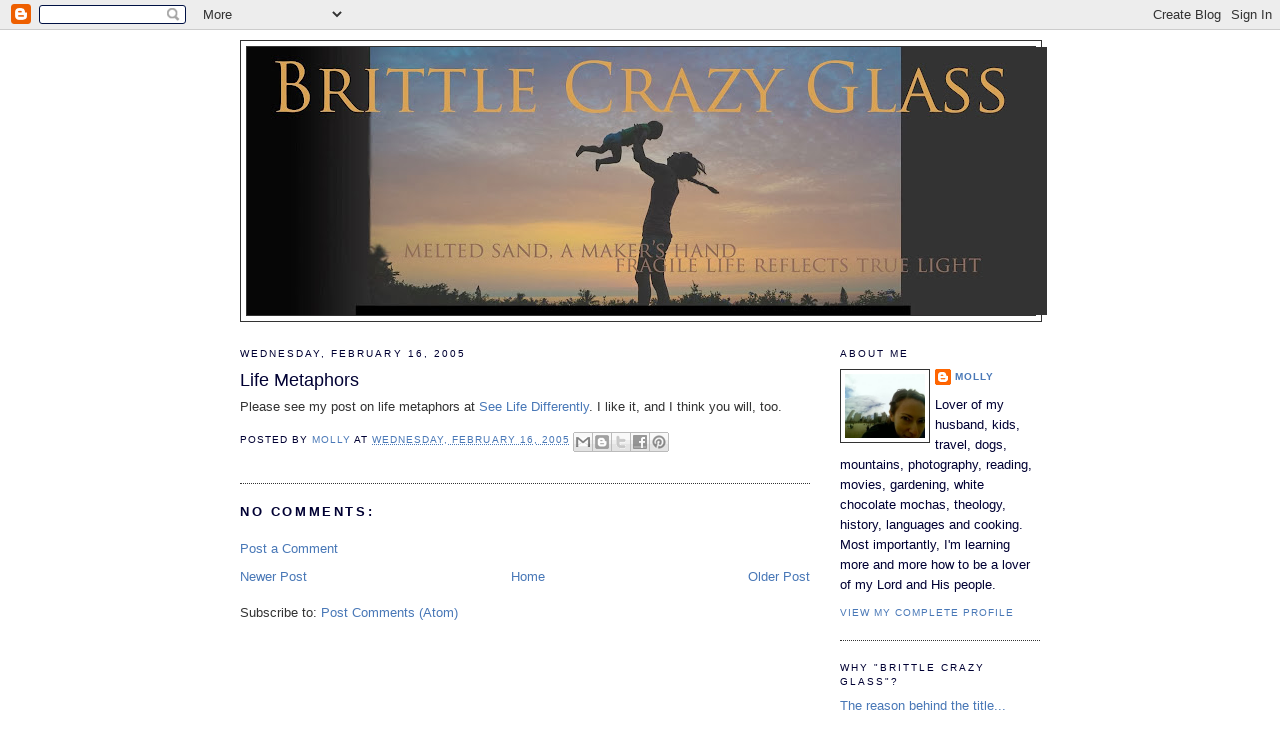

--- FILE ---
content_type: text/html; charset=UTF-8
request_url: http://www.brittlecrazyglass.com/2005/02/life-metaphors.html
body_size: 8670
content:
<!DOCTYPE html>
<html dir='ltr'>
<head>
<link href='https://www.blogger.com/static/v1/widgets/2944754296-widget_css_bundle.css' rel='stylesheet' type='text/css'/>
<meta content='text/html; charset=UTF-8' http-equiv='Content-Type'/>
<meta content='blogger' name='generator'/>
<link href='http://www.brittlecrazyglass.com/favicon.ico' rel='icon' type='image/x-icon'/>
<link href='http://www.brittlecrazyglass.com/2005/02/life-metaphors.html' rel='canonical'/>
<link rel="alternate" type="application/atom+xml" title="Brittle Crazy Glass - Atom" href="http://www.brittlecrazyglass.com/feeds/posts/default" />
<link rel="alternate" type="application/rss+xml" title="Brittle Crazy Glass - RSS" href="http://www.brittlecrazyglass.com/feeds/posts/default?alt=rss" />
<link rel="service.post" type="application/atom+xml" title="Brittle Crazy Glass - Atom" href="https://www.blogger.com/feeds/10600153/posts/default" />

<link rel="alternate" type="application/atom+xml" title="Brittle Crazy Glass - Atom" href="http://www.brittlecrazyglass.com/feeds/110859163806241838/comments/default" />
<!--Can't find substitution for tag [blog.ieCssRetrofitLinks]-->
<meta content='http://www.brittlecrazyglass.com/2005/02/life-metaphors.html' property='og:url'/>
<meta content='Life Metaphors' property='og:title'/>
<meta content='Please see my post on life metaphors at See Life Differently . I like it, and I think you will, too.' property='og:description'/>
<title>Brittle Crazy Glass: Life Metaphors</title>
<style id='page-skin-1' type='text/css'><!--
/*
-----------------------------------------------
Blogger Template Style
Name:     Minima Ochre
Date:     26 Feb 2004
Updated by: Blogger Team
----------------------------------------------- */
/* Variable definitions
====================
<Variable name="bgcolor" description="Page Background Color"
type="color" default="#dd9">
<Variable name="textcolor" description="Text Color"
type="color" default="#333">
<Variable name="linkcolor" description="Link Color"
type="color" default="#684">
<Variable name="pagetitlecolor" description="Blog Title Color"
type="color" default="#874">
<Variable name="descriptioncolor" description="Blog Description Color"
type="color" default="#a83">
<Variable name="titlecolor" description="Post Title Color"
type="color" default="#c80">
<Variable name="bordercolor" description="Border Color"
type="color" default="#ffc">
<Variable name="sidebarcolor" description="Sidebar Title Color"
type="color" default="#774">
<Variable name="sidebartextcolor" description="Sidebar Text Color"
type="color" default="#333">
<Variable name="visitedlinkcolor" description="Visited Link Color"
type="color" default="#996">
<Variable name="bodyfont" description="Text Font"
type="font" default="normal normal 100% Georgia, Serif">
<Variable name="headerfont" description="Sidebar Title Font"
type="font"
default="normal normal 78% 'Trebuchet MS',Trebuchet,Arial,Verdana,Sans-serif">
<Variable name="pagetitlefont" description="Blog Title Font"
type="font"
default="normal normal 200% Georgia, Serif">
<Variable name="descriptionfont" description="Blog Description Font"
type="font"
default="normal normal 78% 'Trebuchet MS', Trebuchet, Arial, Verdana, Sans-serif">
<Variable name="postfooterfont" description="Post Footer Font"
type="font"
default="normal normal 78% 'Trebuchet MS', Trebuchet, Arial, Verdana, Sans-serif">
<Variable name="startSide" description="Start side in blog language"
type="automatic" default="left">
<Variable name="endSide" description="End side in blog language"
type="automatic" default="right">
*/
/* Use this with templates/template-twocol.html */
body {
background:#ffffff;
margin:0;
color:#333333;
font:x-small Georgia Serif;
font-size/* */:/**/small;
font-size: /**/small;
text-align: center;
}
a:link {
color:#4978b7;
text-decoration:none;
}
a:visited {
color:#4978b7;
text-decoration:none;
}
a:hover {
color:#000033;
text-decoration:underline;
}
a img {
border-width:0;
}
/* Header
-----------------------------------------------
*/
#header-wrapper {
width:800px;
margin:0 auto 10px;
border:1px solid #333333;
}
#header-inner {
background-position: center;
margin-left: auto;
margin-right: auto;
}
#header {
margin: 5px;
border: 1px solid #333333;
text-align: center;
color:#887744;
}
#header h1 {
margin:5px 5px 0;
padding:15px 20px .25em;
line-height:1.2em;
text-transform:uppercase;
letter-spacing:.2em;
font: normal normal 200% Georgia, Serif;
}
#header a {
color:#887744;
text-decoration:none;
}
#header a:hover {
color:#887744;
}
#header .description {
margin:0 5px 5px;
padding:0 20px 15px;
max-width:700px;
text-transform:uppercase;
letter-spacing:.2em;
line-height: 1.4em;
font: normal normal 78% 'Trebuchet MS', Trebuchet, Arial, Verdana, Sans-serif;
color: #333333;
}
#header img {
margin-left: auto;
margin-right: auto;
}
/* Outer-Wrapper
----------------------------------------------- */
#outer-wrapper {
width: 800px;
margin:0 auto;
padding:10px;
text-align:left;
font: normal normal 100% Arial, sans-serif;
}
#main-wrapper {
width: 570px;
float: left;
word-wrap: break-word; /* fix for long text breaking sidebar float in IE */
overflow: hidden;     /* fix for long non-text content breaking IE sidebar float */
}
#sidebar-wrapper {
width: 200px;
float: right;
word-wrap: break-word; /* fix for long text breaking sidebar float in IE */
overflow: hidden;     /* fix for long non-text content breaking IE sidebar float */
}
/* Headings
----------------------------------------------- */
h2 {
margin:1.5em 0 .75em;
font:normal normal 78% 'Trebuchet MS',Trebuchet,Arial,Verdana,Sans-serif;
line-height: 1.4em;
text-transform:uppercase;
letter-spacing:.2em;
color:#000033;
}
/* Posts
-----------------------------------------------
*/
h2.date-header {
margin:1.5em 0 .5em;
}
.post {
margin:.5em 0 1.5em;
border-bottom:1px dotted #333333;
padding-bottom:1.5em;
}
.post h3 {
margin:.25em 0 0;
padding:0 0 4px;
font-size:140%;
font-weight:normal;
line-height:1.4em;
color:#000033;
}
.post h3 a, .post h3 a:visited, .post h3 strong {
display:block;
text-decoration:none;
color:#000033;
font-weight:normal;
}
.post h3 strong, .post h3 a:hover {
color:#333333;
}
.post-body {
margin:0 0 .75em;
line-height:1.6em;
}
.post-body blockquote {
line-height:1.3em;
}
.post-footer {
margin: .75em 0;
color:#000033;
text-transform:uppercase;
letter-spacing:.1em;
font: normal normal 78% 'Trebuchet MS', Trebuchet, Arial, Verdana, Sans-serif;
line-height: 1.4em;
}
.comment-link {
margin-left:.6em;
}
.post img, table.tr-caption-container {
padding:4px;
border:1px solid #333333;
}
.tr-caption-container img {
border: none;
padding: 0;
}
.post blockquote {
margin:1em 20px;
}
.post blockquote p {
margin:.75em 0;
}
/* Comments
----------------------------------------------- */
#comments h4 {
margin:1em 0;
font-weight: bold;
line-height: 1.4em;
text-transform:uppercase;
letter-spacing:.2em;
color: #000033;
}
#comments-block {
margin:1em 0 1.5em;
line-height:1.6em;
}
#comments-block .comment-author {
margin:.5em 0;
}
#comments-block .comment-body {
margin:.25em 0 0;
}
#comments-block .comment-footer {
margin:-.25em 0 2em;
line-height: 1.4em;
text-transform:uppercase;
letter-spacing:.1em;
}
#comments-block .comment-body p {
margin:0 0 .75em;
}
.deleted-comment {
font-style:italic;
color:gray;
}
.feed-links {
clear: both;
line-height: 2.5em;
}
#blog-pager-newer-link {
float: left;
}
#blog-pager-older-link {
float: right;
}
#blog-pager {
text-align: center;
}
/* Sidebar Content
----------------------------------------------- */
.sidebar {
color: #000033;
line-height: 1.5em;
}
.sidebar ul {
list-style:none;
margin:0 0 0;
padding:0 0 0;
}
.sidebar li {
margin:0;
padding-top:0;
padding-right:0;
padding-bottom:.25em;
padding-left:15px;
text-indent:-15px;
line-height:1.5em;
}
.sidebar .widget, .main .widget {
border-bottom:1px dotted #333333;
margin:0 0 1.5em;
padding:0 0 1.5em;
}
.main .Blog {
border-bottom-width: 0;
}
/* Profile
----------------------------------------------- */
.profile-img {
float: left;
margin-top: 0;
margin-right: 5px;
margin-bottom: 5px;
margin-left: 0;
padding: 4px;
border: 1px solid #333333;
}
.profile-data {
margin:0;
text-transform:uppercase;
letter-spacing:.1em;
font: normal normal 78% 'Trebuchet MS', Trebuchet, Arial, Verdana, Sans-serif;
color: #000033;
font-weight: bold;
line-height: 1.6em;
}
.profile-datablock {
margin:.5em 0 .5em;
}
.profile-textblock {
margin: 0.5em 0;
line-height: 1.6em;
}
.profile-link {
font: normal normal 78% 'Trebuchet MS', Trebuchet, Arial, Verdana, Sans-serif;
text-transform: uppercase;
letter-spacing: .1em;
}
/* Footer
----------------------------------------------- */
#footer {
width:560px;
clear:both;
margin:0 auto;
padding-top:15px;
line-height: 1.6em;
text-transform:uppercase;
letter-spacing:.1em;
text-align: center;
}

--></style>
<link href='https://www.blogger.com/dyn-css/authorization.css?targetBlogID=10600153&amp;zx=e94a1563-9959-4b7c-a4db-7cf1b687bdd6' media='none' onload='if(media!=&#39;all&#39;)media=&#39;all&#39;' rel='stylesheet'/><noscript><link href='https://www.blogger.com/dyn-css/authorization.css?targetBlogID=10600153&amp;zx=e94a1563-9959-4b7c-a4db-7cf1b687bdd6' rel='stylesheet'/></noscript>
<meta name='google-adsense-platform-account' content='ca-host-pub-1556223355139109'/>
<meta name='google-adsense-platform-domain' content='blogspot.com'/>

</head>
<body>
<div class='navbar section' id='navbar'><div class='widget Navbar' data-version='1' id='Navbar1'><script type="text/javascript">
    function setAttributeOnload(object, attribute, val) {
      if(window.addEventListener) {
        window.addEventListener('load',
          function(){ object[attribute] = val; }, false);
      } else {
        window.attachEvent('onload', function(){ object[attribute] = val; });
      }
    }
  </script>
<div id="navbar-iframe-container"></div>
<script type="text/javascript" src="https://apis.google.com/js/platform.js"></script>
<script type="text/javascript">
      gapi.load("gapi.iframes:gapi.iframes.style.bubble", function() {
        if (gapi.iframes && gapi.iframes.getContext) {
          gapi.iframes.getContext().openChild({
              url: 'https://www.blogger.com/navbar/10600153?po\x3d110859163806241838\x26origin\x3dhttp://www.brittlecrazyglass.com',
              where: document.getElementById("navbar-iframe-container"),
              id: "navbar-iframe"
          });
        }
      });
    </script><script type="text/javascript">
(function() {
var script = document.createElement('script');
script.type = 'text/javascript';
script.src = '//pagead2.googlesyndication.com/pagead/js/google_top_exp.js';
var head = document.getElementsByTagName('head')[0];
if (head) {
head.appendChild(script);
}})();
</script>
</div></div>
<div id='outer-wrapper'><div id='wrap2'>
<!-- skip links for text browsers -->
<span id='skiplinks' style='display:none;'>
<a href='#main'>skip to main </a> |
      <a href='#sidebar'>skip to sidebar</a>
</span>
<div id='header-wrapper'>
<div class='header section' id='header'><div class='widget Header' data-version='1' id='Header1'>
<div id='header-inner'>
<a href='http://www.brittlecrazyglass.com/' style='display: block'>
<img alt='Brittle Crazy Glass' height='268px; ' id='Header1_headerimg' src='https://blogger.googleusercontent.com/img/b/R29vZ2xl/AVvXsEhkmLoxdAT2yAQ7inhtRQ0vcrS82xrZ0rFII0_0cqeFdy6lR82BJ3MlTa9MvIZdUT9pfdNqY0kaLD8TqILqwa2aJkgyY7GProTquWTS6TomDJTSDAiWKGrBQ-IjArDPibVOM9xbdw/s800/brittle+crazy+glass+header+2014+v2.jpg' style='display: block' width='800px; '/>
</a>
</div>
</div></div>
</div>
<div id='content-wrapper'>
<div id='crosscol-wrapper' style='text-align:center'>
<div class='crosscol no-items section' id='crosscol'></div>
</div>
<div id='main-wrapper'>
<div class='main section' id='main'><div class='widget Blog' data-version='1' id='Blog1'>
<div class='blog-posts hfeed'>

          <div class="date-outer">
        
<h2 class='date-header'><span>Wednesday, February 16, 2005</span></h2>

          <div class="date-posts">
        
<div class='post-outer'>
<div class='post hentry uncustomized-post-template' itemprop='blogPost' itemscope='itemscope' itemtype='http://schema.org/BlogPosting'>
<meta content='10600153' itemprop='blogId'/>
<meta content='110859163806241838' itemprop='postId'/>
<a name='110859163806241838'></a>
<h3 class='post-title entry-title' itemprop='name'>
Life Metaphors
</h3>
<div class='post-header'>
<div class='post-header-line-1'></div>
</div>
<div class='post-body entry-content' id='post-body-110859163806241838' itemprop='description articleBody'>
Please see my post on life metaphors at <a href="http://www.seelifedifferently.blogspot.com/">See Life Differently</a>. I like it, and I think you will, too.
<div style='clear: both;'></div>
</div>
<div class='post-footer'>
<div class='post-footer-line post-footer-line-1'>
<span class='post-author vcard'>
Posted by
<span class='fn' itemprop='author' itemscope='itemscope' itemtype='http://schema.org/Person'>
<meta content='https://www.blogger.com/profile/08182085430454471355' itemprop='url'/>
<a class='g-profile' href='https://www.blogger.com/profile/08182085430454471355' rel='author' title='author profile'>
<span itemprop='name'>Molly</span>
</a>
</span>
</span>
<span class='post-timestamp'>
at
<meta content='http://www.brittlecrazyglass.com/2005/02/life-metaphors.html' itemprop='url'/>
<a class='timestamp-link' href='http://www.brittlecrazyglass.com/2005/02/life-metaphors.html' rel='bookmark' title='permanent link'><abbr class='published' itemprop='datePublished' title='2005-02-16T15:05:00-07:00'>Wednesday, February 16, 2005</abbr></a>
</span>
<span class='post-comment-link'>
</span>
<span class='post-icons'>
<span class='item-control blog-admin pid-916511938'>
<a href='https://www.blogger.com/post-edit.g?blogID=10600153&postID=110859163806241838&from=pencil' title='Edit Post'>
<img alt='' class='icon-action' height='18' src='https://resources.blogblog.com/img/icon18_edit_allbkg.gif' width='18'/>
</a>
</span>
</span>
<div class='post-share-buttons goog-inline-block'>
<a class='goog-inline-block share-button sb-email' href='https://www.blogger.com/share-post.g?blogID=10600153&postID=110859163806241838&target=email' target='_blank' title='Email This'><span class='share-button-link-text'>Email This</span></a><a class='goog-inline-block share-button sb-blog' href='https://www.blogger.com/share-post.g?blogID=10600153&postID=110859163806241838&target=blog' onclick='window.open(this.href, "_blank", "height=270,width=475"); return false;' target='_blank' title='BlogThis!'><span class='share-button-link-text'>BlogThis!</span></a><a class='goog-inline-block share-button sb-twitter' href='https://www.blogger.com/share-post.g?blogID=10600153&postID=110859163806241838&target=twitter' target='_blank' title='Share to X'><span class='share-button-link-text'>Share to X</span></a><a class='goog-inline-block share-button sb-facebook' href='https://www.blogger.com/share-post.g?blogID=10600153&postID=110859163806241838&target=facebook' onclick='window.open(this.href, "_blank", "height=430,width=640"); return false;' target='_blank' title='Share to Facebook'><span class='share-button-link-text'>Share to Facebook</span></a><a class='goog-inline-block share-button sb-pinterest' href='https://www.blogger.com/share-post.g?blogID=10600153&postID=110859163806241838&target=pinterest' target='_blank' title='Share to Pinterest'><span class='share-button-link-text'>Share to Pinterest</span></a>
</div>
</div>
<div class='post-footer-line post-footer-line-2'>
<span class='post-labels'>
</span>
</div>
<div class='post-footer-line post-footer-line-3'>
<span class='post-location'>
</span>
</div>
</div>
</div>
<div class='comments' id='comments'>
<a name='comments'></a>
<h4>No comments:</h4>
<div id='Blog1_comments-block-wrapper'>
<dl class='avatar-comment-indent' id='comments-block'>
</dl>
</div>
<p class='comment-footer'>
<a href='https://www.blogger.com/comment/fullpage/post/10600153/110859163806241838' onclick='javascript:window.open(this.href, "bloggerPopup", "toolbar=0,location=0,statusbar=1,menubar=0,scrollbars=yes,width=640,height=500"); return false;'>Post a Comment</a>
</p>
</div>
</div>

        </div></div>
      
</div>
<div class='blog-pager' id='blog-pager'>
<span id='blog-pager-newer-link'>
<a class='blog-pager-newer-link' href='http://www.brittlecrazyglass.com/2005/02/busy-busy.html' id='Blog1_blog-pager-newer-link' title='Newer Post'>Newer Post</a>
</span>
<span id='blog-pager-older-link'>
<a class='blog-pager-older-link' href='http://www.brittlecrazyglass.com/2005/02/when-god-wants-to-drill-man.html' id='Blog1_blog-pager-older-link' title='Older Post'>Older Post</a>
</span>
<a class='home-link' href='http://www.brittlecrazyglass.com/'>Home</a>
</div>
<div class='clear'></div>
<div class='post-feeds'>
<div class='feed-links'>
Subscribe to:
<a class='feed-link' href='http://www.brittlecrazyglass.com/feeds/110859163806241838/comments/default' target='_blank' type='application/atom+xml'>Post Comments (Atom)</a>
</div>
</div>
</div></div>
</div>
<div id='sidebar-wrapper'>
<div class='sidebar section' id='sidebar'><div class='widget Profile' data-version='1' id='Profile1'>
<h2>About Me</h2>
<div class='widget-content'>
<a href='https://www.blogger.com/profile/08182085430454471355'><img alt='My photo' class='profile-img' height='64' src='//blogger.googleusercontent.com/img/b/R29vZ2xl/AVvXsEhMcnl-pSGHCyCgux5wTQLeoYwz3S9Gt9wWT46oy21PydI0WT9WDAFAwvkZxJ0QrYTukGOIu5elxZerAJkYOett9Qg01XPOZ8YY4df3RblfRjmBU9wIQJNwlT-1uAqDq3Q/s1600/*' width='80'/></a>
<dl class='profile-datablock'>
<dt class='profile-data'>
<a class='profile-name-link g-profile' href='https://www.blogger.com/profile/08182085430454471355' rel='author' style='background-image: url(//www.blogger.com/img/logo-16.png);'>
Molly
</a>
</dt>
<dd class='profile-textblock'>Lover of my husband, kids, travel, dogs, mountains, photography, reading, movies, gardening, white chocolate mochas, theology, history, languages and cooking. Most importantly, I'm learning more and more how to be a lover of my Lord and His people.</dd>
</dl>
<a class='profile-link' href='https://www.blogger.com/profile/08182085430454471355' rel='author'>View my complete profile</a>
<div class='clear'></div>
</div>
</div><div class='widget LinkList' data-version='1' id='LinkList1'>
<h2>Why "Brittle Crazy Glass"?</h2>
<div class='widget-content'>
<ul>
<li><a href='http://brittlecrazyglass.blogspot.com/2005/02/windows-by-george-herbert.html'>The reason behind the title...</a></li>
</ul>
<div class='clear'></div>
</div>
</div><div class='widget HTML' data-version='1' id='HTML2'>
<h2 class='title'>Titus Tweets</h2>
<div class='widget-content'>
<div id="twitter_div">
<h2 class="sidebar-title" style="display:none;">Titus Tweets</h2>
<ul id="twitter_update_list"></ul>
<a href="http://twitter.com/TitusTweets" id="twitter-link" style="display:block;text-align:right;">follow me on Twitter</a>
</div>
<script type="text/javascript" src="http://twitter.com/javascripts/blogger.js"></script>
<script type="text/javascript" src="http://twitter.com/statuses/user_timeline/TitusTweets.json?callback=twitterCallback2&amp;count=8"></script>
</div>
<div class='clear'></div>
</div><div class='widget BlogArchive' data-version='1' id='BlogArchive1'>
<h2>Blog Archive</h2>
<div class='widget-content'>
<div id='ArchiveList'>
<div id='BlogArchive1_ArchiveList'>
<select id='BlogArchive1_ArchiveMenu'>
<option value=''>Blog Archive</option>
<option value='http://www.brittlecrazyglass.com/2017/07/'>July (2)</option>
<option value='http://www.brittlecrazyglass.com/2017/05/'>May (2)</option>
<option value='http://www.brittlecrazyglass.com/2016/11/'>November (1)</option>
<option value='http://www.brittlecrazyglass.com/2016/08/'>August (1)</option>
<option value='http://www.brittlecrazyglass.com/2015/11/'>November (1)</option>
<option value='http://www.brittlecrazyglass.com/2015/10/'>October (3)</option>
<option value='http://www.brittlecrazyglass.com/2015/09/'>September (2)</option>
<option value='http://www.brittlecrazyglass.com/2015/08/'>August (4)</option>
<option value='http://www.brittlecrazyglass.com/2015/07/'>July (2)</option>
<option value='http://www.brittlecrazyglass.com/2015/06/'>June (5)</option>
<option value='http://www.brittlecrazyglass.com/2015/05/'>May (6)</option>
<option value='http://www.brittlecrazyglass.com/2015/04/'>April (2)</option>
<option value='http://www.brittlecrazyglass.com/2015/03/'>March (5)</option>
<option value='http://www.brittlecrazyglass.com/2015/02/'>February (2)</option>
<option value='http://www.brittlecrazyglass.com/2015/01/'>January (1)</option>
<option value='http://www.brittlecrazyglass.com/2014/12/'>December (2)</option>
<option value='http://www.brittlecrazyglass.com/2014/09/'>September (3)</option>
<option value='http://www.brittlecrazyglass.com/2014/08/'>August (4)</option>
<option value='http://www.brittlecrazyglass.com/2014/07/'>July (3)</option>
<option value='http://www.brittlecrazyglass.com/2014/04/'>April (4)</option>
<option value='http://www.brittlecrazyglass.com/2014/03/'>March (1)</option>
<option value='http://www.brittlecrazyglass.com/2014/02/'>February (2)</option>
<option value='http://www.brittlecrazyglass.com/2014/01/'>January (2)</option>
<option value='http://www.brittlecrazyglass.com/2013/12/'>December (4)</option>
<option value='http://www.brittlecrazyglass.com/2013/11/'>November (1)</option>
<option value='http://www.brittlecrazyglass.com/2013/10/'>October (2)</option>
<option value='http://www.brittlecrazyglass.com/2013/09/'>September (1)</option>
<option value='http://www.brittlecrazyglass.com/2013/08/'>August (1)</option>
<option value='http://www.brittlecrazyglass.com/2013/06/'>June (10)</option>
<option value='http://www.brittlecrazyglass.com/2013/05/'>May (7)</option>
<option value='http://www.brittlecrazyglass.com/2013/04/'>April (6)</option>
<option value='http://www.brittlecrazyglass.com/2013/03/'>March (5)</option>
<option value='http://www.brittlecrazyglass.com/2013/02/'>February (6)</option>
<option value='http://www.brittlecrazyglass.com/2013/01/'>January (6)</option>
<option value='http://www.brittlecrazyglass.com/2012/12/'>December (2)</option>
<option value='http://www.brittlecrazyglass.com/2012/11/'>November (1)</option>
<option value='http://www.brittlecrazyglass.com/2012/10/'>October (3)</option>
<option value='http://www.brittlecrazyglass.com/2012/09/'>September (2)</option>
<option value='http://www.brittlecrazyglass.com/2012/05/'>May (1)</option>
<option value='http://www.brittlecrazyglass.com/2012/04/'>April (3)</option>
<option value='http://www.brittlecrazyglass.com/2012/02/'>February (2)</option>
<option value='http://www.brittlecrazyglass.com/2012/01/'>January (1)</option>
<option value='http://www.brittlecrazyglass.com/2011/12/'>December (4)</option>
<option value='http://www.brittlecrazyglass.com/2011/11/'>November (6)</option>
<option value='http://www.brittlecrazyglass.com/2011/10/'>October (2)</option>
<option value='http://www.brittlecrazyglass.com/2011/09/'>September (1)</option>
<option value='http://www.brittlecrazyglass.com/2011/08/'>August (5)</option>
<option value='http://www.brittlecrazyglass.com/2011/06/'>June (6)</option>
<option value='http://www.brittlecrazyglass.com/2011/05/'>May (4)</option>
<option value='http://www.brittlecrazyglass.com/2011/04/'>April (3)</option>
<option value='http://www.brittlecrazyglass.com/2011/03/'>March (4)</option>
<option value='http://www.brittlecrazyglass.com/2011/02/'>February (2)</option>
<option value='http://www.brittlecrazyglass.com/2011/01/'>January (4)</option>
<option value='http://www.brittlecrazyglass.com/2010/12/'>December (7)</option>
<option value='http://www.brittlecrazyglass.com/2010/11/'>November (5)</option>
<option value='http://www.brittlecrazyglass.com/2010/10/'>October (2)</option>
<option value='http://www.brittlecrazyglass.com/2010/09/'>September (2)</option>
<option value='http://www.brittlecrazyglass.com/2010/08/'>August (10)</option>
<option value='http://www.brittlecrazyglass.com/2010/07/'>July (13)</option>
<option value='http://www.brittlecrazyglass.com/2010/06/'>June (2)</option>
<option value='http://www.brittlecrazyglass.com/2010/05/'>May (2)</option>
<option value='http://www.brittlecrazyglass.com/2010/04/'>April (6)</option>
<option value='http://www.brittlecrazyglass.com/2010/03/'>March (29)</option>
<option value='http://www.brittlecrazyglass.com/2010/02/'>February (12)</option>
<option value='http://www.brittlecrazyglass.com/2010/01/'>January (10)</option>
<option value='http://www.brittlecrazyglass.com/2009/12/'>December (11)</option>
<option value='http://www.brittlecrazyglass.com/2009/11/'>November (5)</option>
<option value='http://www.brittlecrazyglass.com/2009/10/'>October (12)</option>
<option value='http://www.brittlecrazyglass.com/2009/09/'>September (7)</option>
<option value='http://www.brittlecrazyglass.com/2009/08/'>August (9)</option>
<option value='http://www.brittlecrazyglass.com/2009/07/'>July (8)</option>
<option value='http://www.brittlecrazyglass.com/2009/06/'>June (14)</option>
<option value='http://www.brittlecrazyglass.com/2009/05/'>May (8)</option>
<option value='http://www.brittlecrazyglass.com/2009/04/'>April (11)</option>
<option value='http://www.brittlecrazyglass.com/2009/03/'>March (11)</option>
<option value='http://www.brittlecrazyglass.com/2009/02/'>February (10)</option>
<option value='http://www.brittlecrazyglass.com/2009/01/'>January (20)</option>
<option value='http://www.brittlecrazyglass.com/2008/12/'>December (13)</option>
<option value='http://www.brittlecrazyglass.com/2008/11/'>November (13)</option>
<option value='http://www.brittlecrazyglass.com/2008/10/'>October (13)</option>
<option value='http://www.brittlecrazyglass.com/2008/09/'>September (16)</option>
<option value='http://www.brittlecrazyglass.com/2008/08/'>August (12)</option>
<option value='http://www.brittlecrazyglass.com/2008/07/'>July (12)</option>
<option value='http://www.brittlecrazyglass.com/2008/06/'>June (12)</option>
<option value='http://www.brittlecrazyglass.com/2008/05/'>May (18)</option>
<option value='http://www.brittlecrazyglass.com/2008/04/'>April (16)</option>
<option value='http://www.brittlecrazyglass.com/2008/03/'>March (15)</option>
<option value='http://www.brittlecrazyglass.com/2008/02/'>February (15)</option>
<option value='http://www.brittlecrazyglass.com/2008/01/'>January (25)</option>
<option value='http://www.brittlecrazyglass.com/2007/12/'>December (12)</option>
<option value='http://www.brittlecrazyglass.com/2007/11/'>November (21)</option>
<option value='http://www.brittlecrazyglass.com/2007/10/'>October (21)</option>
<option value='http://www.brittlecrazyglass.com/2007/09/'>September (10)</option>
<option value='http://www.brittlecrazyglass.com/2007/08/'>August (13)</option>
<option value='http://www.brittlecrazyglass.com/2007/07/'>July (6)</option>
<option value='http://www.brittlecrazyglass.com/2007/06/'>June (15)</option>
<option value='http://www.brittlecrazyglass.com/2007/05/'>May (16)</option>
<option value='http://www.brittlecrazyglass.com/2007/04/'>April (15)</option>
<option value='http://www.brittlecrazyglass.com/2007/03/'>March (12)</option>
<option value='http://www.brittlecrazyglass.com/2007/02/'>February (14)</option>
<option value='http://www.brittlecrazyglass.com/2007/01/'>January (7)</option>
<option value='http://www.brittlecrazyglass.com/2006/12/'>December (9)</option>
<option value='http://www.brittlecrazyglass.com/2006/11/'>November (9)</option>
<option value='http://www.brittlecrazyglass.com/2006/10/'>October (7)</option>
<option value='http://www.brittlecrazyglass.com/2006/09/'>September (7)</option>
<option value='http://www.brittlecrazyglass.com/2006/08/'>August (9)</option>
<option value='http://www.brittlecrazyglass.com/2006/07/'>July (12)</option>
<option value='http://www.brittlecrazyglass.com/2006/06/'>June (18)</option>
<option value='http://www.brittlecrazyglass.com/2006/05/'>May (15)</option>
<option value='http://www.brittlecrazyglass.com/2006/04/'>April (12)</option>
<option value='http://www.brittlecrazyglass.com/2006/03/'>March (13)</option>
<option value='http://www.brittlecrazyglass.com/2006/02/'>February (10)</option>
<option value='http://www.brittlecrazyglass.com/2006/01/'>January (14)</option>
<option value='http://www.brittlecrazyglass.com/2005/12/'>December (20)</option>
<option value='http://www.brittlecrazyglass.com/2005/11/'>November (21)</option>
<option value='http://www.brittlecrazyglass.com/2005/10/'>October (20)</option>
<option value='http://www.brittlecrazyglass.com/2005/09/'>September (15)</option>
<option value='http://www.brittlecrazyglass.com/2005/08/'>August (8)</option>
<option value='http://www.brittlecrazyglass.com/2005/07/'>July (23)</option>
<option value='http://www.brittlecrazyglass.com/2005/06/'>June (20)</option>
<option value='http://www.brittlecrazyglass.com/2005/05/'>May (37)</option>
<option value='http://www.brittlecrazyglass.com/2005/04/'>April (56)</option>
<option value='http://www.brittlecrazyglass.com/2005/03/'>March (34)</option>
<option value='http://www.brittlecrazyglass.com/2005/02/'>February (43)</option>
<option value='http://www.brittlecrazyglass.com/2005/01/'>January (4)</option>
</select>
</div>
</div>
<div class='clear'></div>
</div>
</div><div class='widget Subscribe' data-version='1' id='Subscribe1'>
<div style='white-space:nowrap'>
<h2 class='title'>Subscribe To</h2>
<div class='widget-content'>
<div class='subscribe-wrapper subscribe-type-POST'>
<div class='subscribe expanded subscribe-type-POST' id='SW_READER_LIST_Subscribe1POST' style='display:none;'>
<div class='top'>
<span class='inner' onclick='return(_SW_toggleReaderList(event, "Subscribe1POST"));'>
<img class='subscribe-dropdown-arrow' src='https://resources.blogblog.com/img/widgets/arrow_dropdown.gif'/>
<img align='absmiddle' alt='' border='0' class='feed-icon' src='https://resources.blogblog.com/img/icon_feed12.png'/>
Posts
</span>
<div class='feed-reader-links'>
<a class='feed-reader-link' href='https://www.netvibes.com/subscribe.php?url=http%3A%2F%2Fwww.brittlecrazyglass.com%2Ffeeds%2Fposts%2Fdefault' target='_blank'>
<img src='https://resources.blogblog.com/img/widgets/subscribe-netvibes.png'/>
</a>
<a class='feed-reader-link' href='https://add.my.yahoo.com/content?url=http%3A%2F%2Fwww.brittlecrazyglass.com%2Ffeeds%2Fposts%2Fdefault' target='_blank'>
<img src='https://resources.blogblog.com/img/widgets/subscribe-yahoo.png'/>
</a>
<a class='feed-reader-link' href='http://www.brittlecrazyglass.com/feeds/posts/default' target='_blank'>
<img align='absmiddle' class='feed-icon' src='https://resources.blogblog.com/img/icon_feed12.png'/>
                  Atom
                </a>
</div>
</div>
<div class='bottom'></div>
</div>
<div class='subscribe' id='SW_READER_LIST_CLOSED_Subscribe1POST' onclick='return(_SW_toggleReaderList(event, "Subscribe1POST"));'>
<div class='top'>
<span class='inner'>
<img class='subscribe-dropdown-arrow' src='https://resources.blogblog.com/img/widgets/arrow_dropdown.gif'/>
<span onclick='return(_SW_toggleReaderList(event, "Subscribe1POST"));'>
<img align='absmiddle' alt='' border='0' class='feed-icon' src='https://resources.blogblog.com/img/icon_feed12.png'/>
Posts
</span>
</span>
</div>
<div class='bottom'></div>
</div>
</div>
<div class='subscribe-wrapper subscribe-type-PER_POST'>
<div class='subscribe expanded subscribe-type-PER_POST' id='SW_READER_LIST_Subscribe1PER_POST' style='display:none;'>
<div class='top'>
<span class='inner' onclick='return(_SW_toggleReaderList(event, "Subscribe1PER_POST"));'>
<img class='subscribe-dropdown-arrow' src='https://resources.blogblog.com/img/widgets/arrow_dropdown.gif'/>
<img align='absmiddle' alt='' border='0' class='feed-icon' src='https://resources.blogblog.com/img/icon_feed12.png'/>
Comments
</span>
<div class='feed-reader-links'>
<a class='feed-reader-link' href='https://www.netvibes.com/subscribe.php?url=http%3A%2F%2Fwww.brittlecrazyglass.com%2Ffeeds%2F110859163806241838%2Fcomments%2Fdefault' target='_blank'>
<img src='https://resources.blogblog.com/img/widgets/subscribe-netvibes.png'/>
</a>
<a class='feed-reader-link' href='https://add.my.yahoo.com/content?url=http%3A%2F%2Fwww.brittlecrazyglass.com%2Ffeeds%2F110859163806241838%2Fcomments%2Fdefault' target='_blank'>
<img src='https://resources.blogblog.com/img/widgets/subscribe-yahoo.png'/>
</a>
<a class='feed-reader-link' href='http://www.brittlecrazyglass.com/feeds/110859163806241838/comments/default' target='_blank'>
<img align='absmiddle' class='feed-icon' src='https://resources.blogblog.com/img/icon_feed12.png'/>
                  Atom
                </a>
</div>
</div>
<div class='bottom'></div>
</div>
<div class='subscribe' id='SW_READER_LIST_CLOSED_Subscribe1PER_POST' onclick='return(_SW_toggleReaderList(event, "Subscribe1PER_POST"));'>
<div class='top'>
<span class='inner'>
<img class='subscribe-dropdown-arrow' src='https://resources.blogblog.com/img/widgets/arrow_dropdown.gif'/>
<span onclick='return(_SW_toggleReaderList(event, "Subscribe1PER_POST"));'>
<img align='absmiddle' alt='' border='0' class='feed-icon' src='https://resources.blogblog.com/img/icon_feed12.png'/>
Comments
</span>
</span>
</div>
<div class='bottom'></div>
</div>
</div>
<div style='clear:both'></div>
</div>
</div>
<div class='clear'></div>
</div></div>
</div>
<!-- spacer for skins that want sidebar and main to be the same height-->
<div class='clear'>&#160;</div>
</div>
<!-- end content-wrapper -->
<div id='footer-wrapper'>
<div class='footer section' id='footer'><div class='widget HTML' data-version='1' id='HTML1'>
<h2 class='title'>Statcounter</h2>
<div class='widget-content'>
<!-- Start of StatCounter Code -->
<script type="text/javascript">
var sc_project=561915; 
var sc_invisible=0; 
var sc_partition=4; 
var sc_security="cf5522ca"; 
</script>

<script src="http://www.statcounter.com/counter/counter_xhtml.js" type="text/javascript"></script><noscript><div class="statcounter"><a class="statcounter" href="http://www.statcounter.com/"><img alt="blog counter" src="http://c5.statcounter.com/counter.php?sc_project=561915&amp;java=0&amp;security=cf5522ca&amp;invisible=0" class="statcounter"/></a></div></noscript>
<!-- End of StatCounter Code -->
</div>
<div class='clear'></div>
</div></div>
</div>
</div></div>
<!-- end outer-wrapper -->

<script type="text/javascript" src="https://www.blogger.com/static/v1/widgets/3845888474-widgets.js"></script>
<script type='text/javascript'>
window['__wavt'] = 'AOuZoY7jZ5HMRNjd3bv0rMuLA6sD90V4lA:1768290879564';_WidgetManager._Init('//www.blogger.com/rearrange?blogID\x3d10600153','//www.brittlecrazyglass.com/2005/02/life-metaphors.html','10600153');
_WidgetManager._SetDataContext([{'name': 'blog', 'data': {'blogId': '10600153', 'title': 'Brittle Crazy Glass', 'url': 'http://www.brittlecrazyglass.com/2005/02/life-metaphors.html', 'canonicalUrl': 'http://www.brittlecrazyglass.com/2005/02/life-metaphors.html', 'homepageUrl': 'http://www.brittlecrazyglass.com/', 'searchUrl': 'http://www.brittlecrazyglass.com/search', 'canonicalHomepageUrl': 'http://www.brittlecrazyglass.com/', 'blogspotFaviconUrl': 'http://www.brittlecrazyglass.com/favicon.ico', 'bloggerUrl': 'https://www.blogger.com', 'hasCustomDomain': true, 'httpsEnabled': false, 'enabledCommentProfileImages': true, 'gPlusViewType': 'FILTERED_POSTMOD', 'adultContent': false, 'analyticsAccountNumber': '', 'encoding': 'UTF-8', 'locale': 'en', 'localeUnderscoreDelimited': 'en', 'languageDirection': 'ltr', 'isPrivate': false, 'isMobile': false, 'isMobileRequest': false, 'mobileClass': '', 'isPrivateBlog': false, 'isDynamicViewsAvailable': true, 'feedLinks': '\x3clink rel\x3d\x22alternate\x22 type\x3d\x22application/atom+xml\x22 title\x3d\x22Brittle Crazy Glass - Atom\x22 href\x3d\x22http://www.brittlecrazyglass.com/feeds/posts/default\x22 /\x3e\n\x3clink rel\x3d\x22alternate\x22 type\x3d\x22application/rss+xml\x22 title\x3d\x22Brittle Crazy Glass - RSS\x22 href\x3d\x22http://www.brittlecrazyglass.com/feeds/posts/default?alt\x3drss\x22 /\x3e\n\x3clink rel\x3d\x22service.post\x22 type\x3d\x22application/atom+xml\x22 title\x3d\x22Brittle Crazy Glass - Atom\x22 href\x3d\x22https://www.blogger.com/feeds/10600153/posts/default\x22 /\x3e\n\n\x3clink rel\x3d\x22alternate\x22 type\x3d\x22application/atom+xml\x22 title\x3d\x22Brittle Crazy Glass - Atom\x22 href\x3d\x22http://www.brittlecrazyglass.com/feeds/110859163806241838/comments/default\x22 /\x3e\n', 'meTag': '', 'adsenseHostId': 'ca-host-pub-1556223355139109', 'adsenseHasAds': false, 'adsenseAutoAds': false, 'boqCommentIframeForm': true, 'loginRedirectParam': '', 'view': '', 'dynamicViewsCommentsSrc': '//www.blogblog.com/dynamicviews/4224c15c4e7c9321/js/comments.js', 'dynamicViewsScriptSrc': '//www.blogblog.com/dynamicviews/d0c66454998bf4bd', 'plusOneApiSrc': 'https://apis.google.com/js/platform.js', 'disableGComments': true, 'interstitialAccepted': false, 'sharing': {'platforms': [{'name': 'Get link', 'key': 'link', 'shareMessage': 'Get link', 'target': ''}, {'name': 'Facebook', 'key': 'facebook', 'shareMessage': 'Share to Facebook', 'target': 'facebook'}, {'name': 'BlogThis!', 'key': 'blogThis', 'shareMessage': 'BlogThis!', 'target': 'blog'}, {'name': 'X', 'key': 'twitter', 'shareMessage': 'Share to X', 'target': 'twitter'}, {'name': 'Pinterest', 'key': 'pinterest', 'shareMessage': 'Share to Pinterest', 'target': 'pinterest'}, {'name': 'Email', 'key': 'email', 'shareMessage': 'Email', 'target': 'email'}], 'disableGooglePlus': true, 'googlePlusShareButtonWidth': 0, 'googlePlusBootstrap': '\x3cscript type\x3d\x22text/javascript\x22\x3ewindow.___gcfg \x3d {\x27lang\x27: \x27en\x27};\x3c/script\x3e'}, 'hasCustomJumpLinkMessage': false, 'jumpLinkMessage': 'Read more', 'pageType': 'item', 'postId': '110859163806241838', 'pageName': 'Life Metaphors', 'pageTitle': 'Brittle Crazy Glass: Life Metaphors'}}, {'name': 'features', 'data': {}}, {'name': 'messages', 'data': {'edit': 'Edit', 'linkCopiedToClipboard': 'Link copied to clipboard!', 'ok': 'Ok', 'postLink': 'Post Link'}}, {'name': 'template', 'data': {'isResponsive': false, 'isAlternateRendering': false, 'isCustom': false}}, {'name': 'view', 'data': {'classic': {'name': 'classic', 'url': '?view\x3dclassic'}, 'flipcard': {'name': 'flipcard', 'url': '?view\x3dflipcard'}, 'magazine': {'name': 'magazine', 'url': '?view\x3dmagazine'}, 'mosaic': {'name': 'mosaic', 'url': '?view\x3dmosaic'}, 'sidebar': {'name': 'sidebar', 'url': '?view\x3dsidebar'}, 'snapshot': {'name': 'snapshot', 'url': '?view\x3dsnapshot'}, 'timeslide': {'name': 'timeslide', 'url': '?view\x3dtimeslide'}, 'isMobile': false, 'title': 'Life Metaphors', 'description': 'Please see my post on life metaphors at See Life Differently . I like it, and I think you will, too.', 'url': 'http://www.brittlecrazyglass.com/2005/02/life-metaphors.html', 'type': 'item', 'isSingleItem': true, 'isMultipleItems': false, 'isError': false, 'isPage': false, 'isPost': true, 'isHomepage': false, 'isArchive': false, 'isLabelSearch': false, 'postId': 110859163806241838}}]);
_WidgetManager._RegisterWidget('_NavbarView', new _WidgetInfo('Navbar1', 'navbar', document.getElementById('Navbar1'), {}, 'displayModeFull'));
_WidgetManager._RegisterWidget('_HeaderView', new _WidgetInfo('Header1', 'header', document.getElementById('Header1'), {}, 'displayModeFull'));
_WidgetManager._RegisterWidget('_BlogView', new _WidgetInfo('Blog1', 'main', document.getElementById('Blog1'), {'cmtInteractionsEnabled': false, 'lightboxEnabled': true, 'lightboxModuleUrl': 'https://www.blogger.com/static/v1/jsbin/2485970545-lbx.js', 'lightboxCssUrl': 'https://www.blogger.com/static/v1/v-css/828616780-lightbox_bundle.css'}, 'displayModeFull'));
_WidgetManager._RegisterWidget('_ProfileView', new _WidgetInfo('Profile1', 'sidebar', document.getElementById('Profile1'), {}, 'displayModeFull'));
_WidgetManager._RegisterWidget('_LinkListView', new _WidgetInfo('LinkList1', 'sidebar', document.getElementById('LinkList1'), {}, 'displayModeFull'));
_WidgetManager._RegisterWidget('_HTMLView', new _WidgetInfo('HTML2', 'sidebar', document.getElementById('HTML2'), {}, 'displayModeFull'));
_WidgetManager._RegisterWidget('_BlogArchiveView', new _WidgetInfo('BlogArchive1', 'sidebar', document.getElementById('BlogArchive1'), {'languageDirection': 'ltr', 'loadingMessage': 'Loading\x26hellip;'}, 'displayModeFull'));
_WidgetManager._RegisterWidget('_SubscribeView', new _WidgetInfo('Subscribe1', 'sidebar', document.getElementById('Subscribe1'), {}, 'displayModeFull'));
_WidgetManager._RegisterWidget('_HTMLView', new _WidgetInfo('HTML1', 'footer', document.getElementById('HTML1'), {}, 'displayModeFull'));
</script>
</body>
</html>